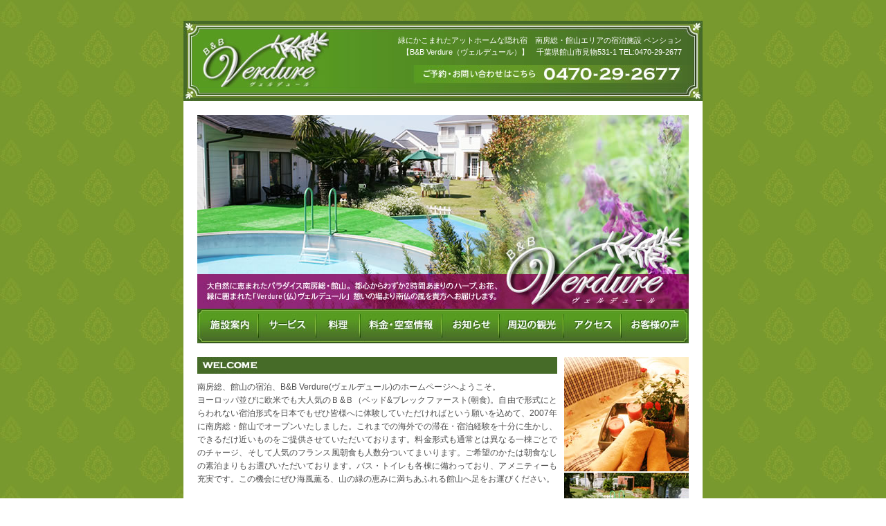

--- FILE ---
content_type: text/css
request_url: http://bb-verdure.com/newcss/index.css
body_size: 562
content:
@charset "utf-8";

@import url(base.css);

body {
	background:url(../newimg/bg.jpg);
}

body #wrap {
	background: none;
	padding-top: 30px;
}

h2 {
	position:absolute;
	top:15px;
	left:28px;
}

h3 {
	clear:both;
	margin-bottom:10px;
}

div#contentTop {
	clear:both;
}

div#contentTop div.left {
	float:left;
	width:520px;
}

div#welcome , div#activity {
	margin-bottom:40px;
}
div#welcome p {
	padding-bottom:20px;
}
div#welcome p span {
	display:block;
	color:#CC0000;
}
div#activity h3 {
	margin-bottom:15px;
}
div#activity dl dt {
	padding-bottom:10px;
}
div#activity dl dd {
	display:list-item;
	list-style:disc;
	margin-left:20px;
	padding:0 0 10px 0;
}
div#activity dl dd span {
	color:#CC0000;
	font-weight:bold;
	padding:0 10px 0 0;
}

div#contentTop div.right {
	float:right;
	width:180px;
}
div#contentTop div.right ul li {
	padding-bottom:2px;
}

div#contentBot {
	clear:both;
	margin-bottom:20px;
}

div#contentBot div.left {
	float:left;
	width:444px;
}

div#news {
	border-bottom:2px solid #466A28;
	border-left:2px solid #466A28;
	border-right:2px solid #466A28;
	width:440px;
}
div#news h3 , div#event h3{
	margin-bottom:0px;
}
div#news iframe {
	width:440px;
	height:260px;
}

div#contentBot div.right {
	float:right;
	width:254px;
}
div#event {
	border-bottom:2px solid #9F2879;
	border-left:2px solid #9F2879;
	border-right:2px solid #9F2879;
	width:250px;
}
div#event iframe {
	width:250px;
	height:125px;
}

div#contentBot div.right ul {
	margin-bottom:5px;
}
div#contentBot div.right ul li {
	padding-bottom:5px;
}

div#under {
	clear:both;
	margin-bottom:20px;
}
div#under ul li {
	float:left;
	padding-right:4px;
}


--- FILE ---
content_type: text/css
request_url: http://bb-verdure.com/newcss/base.css
body_size: 1146
content:
@charset "utf-8";

/*ブラウザスタイルの初期化*/

body,div,h1,h2,h3,h4,h5,h6,
p,blockquote,pre,address,
ul,ol,li,dl,dt,dd,
table,th,td,
form,fieldset,legend {
	margin: 0;
	padding: 0;
	font-family:Verdana,Arial,"ヒラギノ角ゴ Pro W3",Osaka,"ＭＳ Ｐゴシック",san-serif;
}
/* seomaster */


/*font-size初期化*/

body {
	font-size: 10px;
	_font-size:62.5%;/*IE6*/
	line-height:1.6;
	color: #4D4D4D;
	background-color:#FFF;
}
/*border初期化*/
/*margin　paddingプロパティ追加*/

img,object {
	margin: 0;
	padding: 0;
	border: 0;
}
img {
	vertical-align:bottom;
}

/*table設定*/

table {
	border-collapse: collapse;
	border-spacing: 0;
}
/*テキスト設定*/

p {
	text-align: justify;
	text-justify: distribute;
}

/*clearfix*/
/*height0.1px font-size0.1em追加*/

.clearfix:after, div:after {
    content: "."; 
    display: block; 
	height: 0.1px;  
	font-size: 0.1em;  
    clear: both; 
    visibility: hidden;
}
.clearfix {
	display: inline-block;
}/*IE7用*/

.clear {
	clear:both;
}
/* Hides from IE-mac \*/
* html .clearfix { height:1%;}
.clearfix { display:block;}
/* End hide from IE-mac */


ul,
li,
ol {
	list-style:none;
}

a {
	text-decoration:underline;
}
a:hover {
	text-decoration:none;
}

p.pagetop {
	text-align:right;
	padding:10px 0;
}

/* 段組 */
div#wrap {
	background:url(../newimg/bg.jpg);
	padding:30px 0;
	font-size:1.2em;
}

div#header {
	width:750px;
	margin:0 auto;
	background:url(../newimg/head-bg.jpg) no-repeat;
	height:116px;
	position:relative;
}
div#header dl {
	text-align:right;
	position:absolute;
	top:20px;
	right:30px;
	color:#FFF;
	font-size:11px;
}

div#main {
	padding:20px;
	background:#FFF;
	width:710px;
	margin:0 auto;
}

div#gnavi {
	clear:both;
	margin:0 auto 20px;
	width:710px;
}
div#gnavi p#mainimg {
	height:280px;
}
div#gnavi ul {
}
div#gnavi ul li {
	float:left;
}

div#footer {
	width:750px;
	margin:0 auto;
	clear:both;
	background:#FFF;
	position:relative;
}
div#footer ul {
	padding:0 0 5px 20px;
}
div#footer ul li {
	display:inline;
	border-right:1px solid #4D4D4D;
}
div#footer ul li.last {
	border-right:none;
}
div#footer ul li a {
	padding:0 8px 0 5px;
}
div#footer dl {
	position:absolute;
	right:20px;
	top:0px;
	text-align:right;
	width:340px;
}
div#footer dl dt {
	font-weight:bold;
	float:left;
}
div#footer dl dd {
	font-family:Arial,"ヒラギノ角ゴ Pro W3",Osaka,"ＭＳ Ｐゴシック",san-serif;
}
div#footer address {
	background:#466A28;
	color:#FFF;
	font-style:normal;
	text-align:right;
	padding:2px 10px 2px 0;
}

--- FILE ---
content_type: application/javascript
request_url: http://bb-verdure.com/newjs/function.js
body_size: 1277
content:
/*

Last UpDate 2009-10-14

*/

$(function(){
	//現在居るファイル名
	var currentFile = location.href.split('/').pop();

	//ua取得
	var ua = navigator.userAgent;

	//classが、'nav'で終わるulの、最後のliに、'last'クラスを付ける
	$('ul[class$="nav"]').each(function(){
		$('li:last',this).addClass('last');
	});

	//classが、'list'で終わるulの、偶数の要素に、'even'クラスを付ける
	$('ul[class$="list"] li:nth-child(even)').addClass('even');

	//classが、'table'で終わるテーブルの、偶数trに、'even'クラスを付ける
	$('table[class$="table"] tr:nth-child(even)').addClass('even');

	//rollover
	$('a img').each(function(){
		var imgSrc = $(this).attr('src');
		//smartRollover
		if(imgSrc.match(/(.*)_off(\.gif|\.jpg)/g)){
			var repSrc = RegExp.$1+'_on'+RegExp.$2;
			$(this).hover(function(){
				$(this).attr('src',repSrc);
				$(this).css({opacity: '1',filter: 'alpha(opacity=100)'});
			},function(){
				$(this).attr('src',imgSrc);
			});
		//ウィンク効果
		}else{
			$(this).hover(function(){
				if((imgSrc.indexOf('_off') == -1) && (imgSrc.indexOf('_on') == -1)){
					$(this).css({
						opacity: '0.2',
						filter: 'alpha(opacity=20)'
					});
					$(this).fadeTo('slow',1.0);
				}else{
					$(this).css({opacity: '1',filter: 'alpha(opacity=100)'});
				}
			});
		}
	});

	if(ua.indexOf('IE 6') > -1 || ua.indexOf('IE 7') > -1){
		//サムネールを内包する、.table-cell内で、display:table-cell;vertical-align:middle;のように表示する
		$('.table-cell').each(function(){
			var x = $('img',this).width();
			var y = $('img',this).height();
			if(x > y){
				$(this).css({display:'block'});
				var boxY = $(this).height();
				var rePadding = Math.floor((boxY - y) / 2);
				var reHeight = boxY - rePadding;
				$(this).css({paddingTop:rePadding+'px',height:reHeight+'px'});
			}
		});
	}

	//rollover使用時、カレントページのliに、'current'クラスを付ける
	$('li').each(function(){
		var imgSrc = $(' a img',this).attr('src');
		if(imgSrc != undefined){
			if(imgSrc.indexOf('_on') > -1){
				$(this).addClass('current');
			}
		}
	});

	//submit押した感&ウィンク
	$('form p.submit input').mousedown(function(){
		$(this).css({position:'relative',top:'1px',left:'1px'});
	}).mouseup(function(){
		$(this).css({position:'static'});
	}).mouseout(function(){
		$(this).css({position:'static'});
	}).hover(function(){
		$(this).css({opacity:0.2});
		$(this).fadeTo('slow',1.0);
	});

	//lightBox
	try{
		$('.lb a[href$=".jpg"],.lb a[href$=".png"],.lb a[href$=".gif"]').lightBox({
			overlayBgColor: '#000',
			overlayOpacity: 0.8,
			imageLoading:   'js/images/lightbox-ico-loading.gif',
			imageBtnPrev:   'js/images/lightbox-btn-prev.gif',
			imageBtnNext:   'js/images/lightbox-btn-next.gif',
			imageBtnClose:  'js/images/lightbox-btn-close.gif',
			imageBlank:     'js/images/lightbox-blank.gif'
		});
	}catch(error){
	}

});




